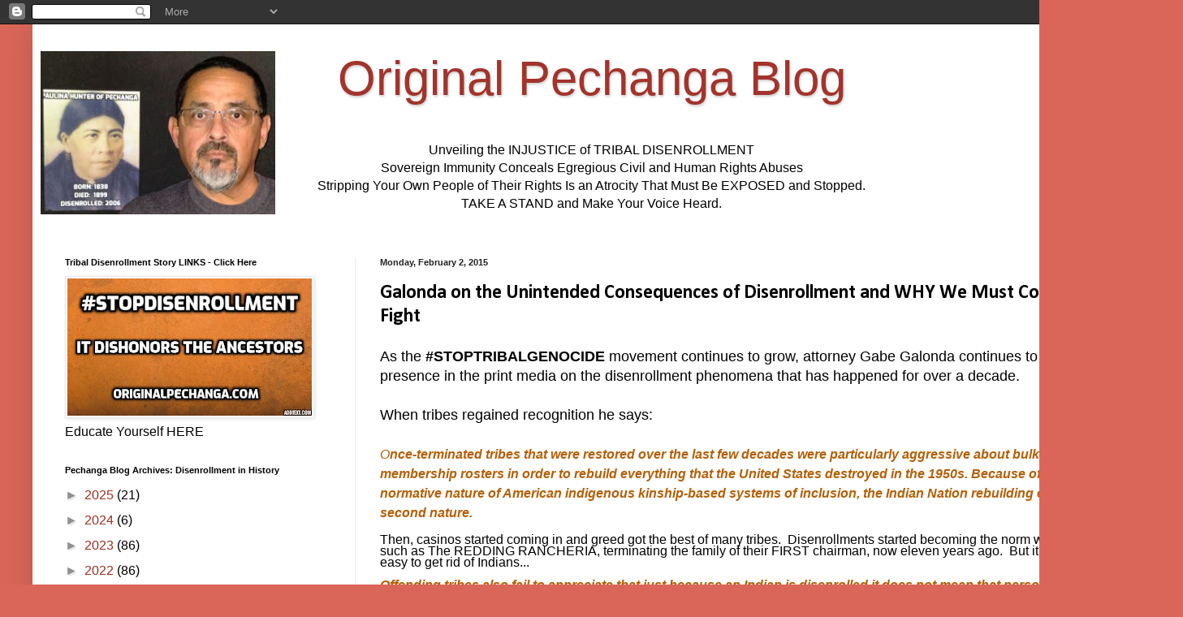

--- FILE ---
content_type: text/html; charset=UTF-8
request_url: https://www.originalpechanga.com/b/stats?style=BLACK_TRANSPARENT&timeRange=ALL_TIME&token=APq4FmA4MX7CgveKOOWDplYnGswuntReFQFmwV1jrO-lOs3vrLU6lK__4L36uS-77NS1pdMGadsiixPRnrIs778UBH3_QsO55w
body_size: 46
content:
{"total":13829669,"sparklineOptions":{"backgroundColor":{"fillOpacity":0.1,"fill":"#000000"},"series":[{"areaOpacity":0.3,"color":"#202020"}]},"sparklineData":[[0,41],[1,31],[2,33],[3,45],[4,51],[5,42],[6,45],[7,99],[8,55],[9,62],[10,60],[11,56],[12,35],[13,30],[14,30],[15,19],[16,77],[17,89],[18,76],[19,75],[20,100],[21,22],[22,21],[23,19],[24,21],[25,21],[26,19],[27,24],[28,27],[29,13]],"nextTickMs":92307}

--- FILE ---
content_type: text/plain
request_url: https://www.google-analytics.com/j/collect?v=1&_v=j102&a=1972936478&t=pageview&_s=1&dl=https%3A%2F%2Fwww.originalpechanga.com%2F2015%2F02%2Fgalonda-on-unintended-consequences-of.html&ul=en-us%40posix&dt=Original%20Pechanga%20Blog%3A%20Galonda%20on%20the%20Unintended%20Consequences%20of%20Disenrollment%20and%20WHY%20We%20Must%20Continue%20to%20Fight&sr=1280x720&vp=1280x720&_u=IEBAAEABAAAAACAAI~&jid=117048895&gjid=2075443217&cid=503873848.1767267069&tid=UA-51304490-1&_gid=1693840953.1767267069&_r=1&_slc=1&z=1105484242
body_size: -453
content:
2,cG-068ZLYBLJ6